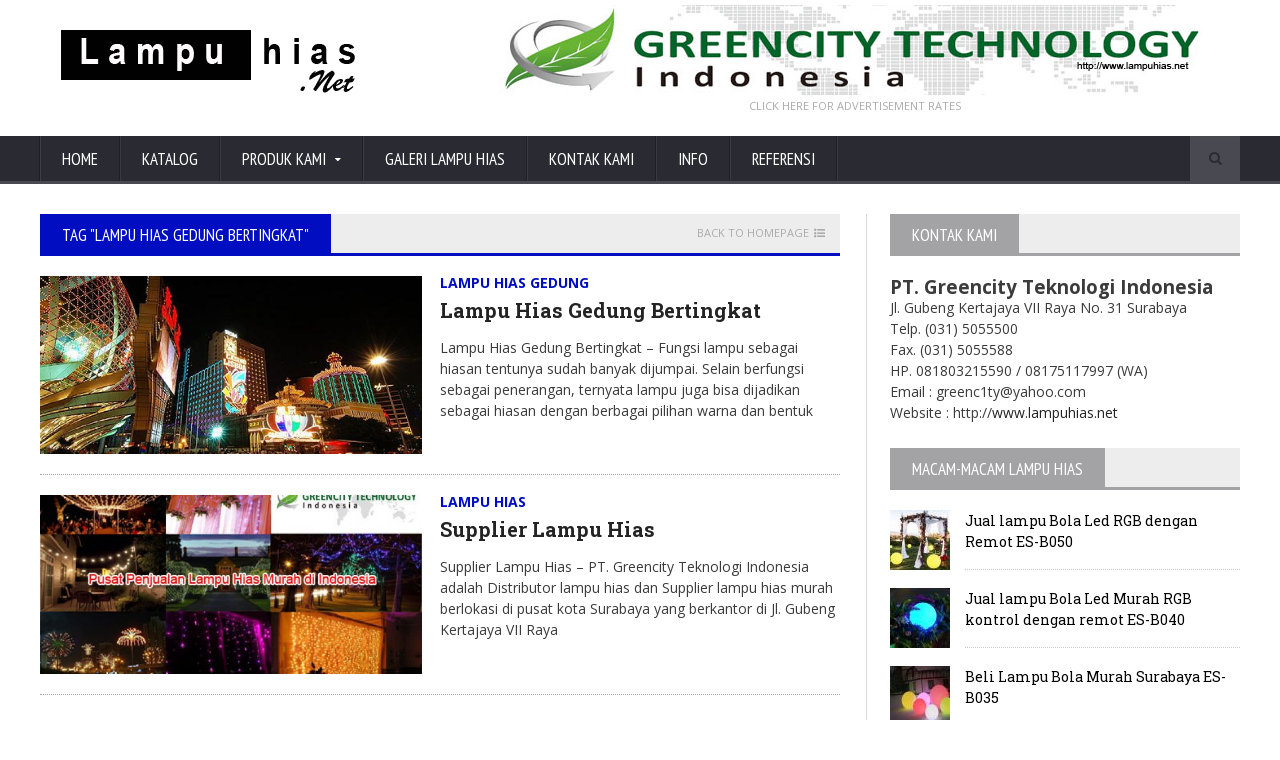

--- FILE ---
content_type: text/html; charset=UTF-8
request_url: http://www.lampuhias.net/tag/lampu-hias-gedung-bertingkat/
body_size: 13038
content:
<!DOCTYPE html>
<!--[if IE 7]>
<html class="ie ie7" lang="en-US">
<![endif]-->
<!--[if IE 8]>
<html class="ie ie8" lang="en-US">
<![endif]-->
<!--[if !(IE 7) | !(IE 8)  ]><!-->

<!-- BEGIN html -->
<html xmlns="http://www.w3.org/1999/xhtml" lang="en-US">
<!--<![endif]-->
	<!-- BEGIN head -->
	<head>
		<!-- Title -->
		<title>
			JUAL &amp; HARGA LAMPU HIAS MURAH HP. 081803215590 / 08175117997 (WA) |   Lampu hias gedung bertingkat		</title>

		<!-- Meta Tags -->
		<meta http-equiv="content-type" content="text/html; charset=UTF-8" />
		<meta name="viewport" content="width=device-width, initial-scale=1, maximum-scale=1" />
		
		<!-- Favicon -->
					<link rel="shortcut icon" href="http://www.lampuhias.net/wp-content/uploads/2016/10/lampu-hias-favicon.png" type="image/x-icon" />
				
		<link rel="alternate" type="application/rss+xml" href="http://www.lampuhias.net/feed/" title="JUAL &amp; HARGA LAMPU HIAS MURAH HP. 081803215590 / 08175117997 (WA) latest posts" />
		<link rel="alternate" type="application/rss+xml" href="http://www.lampuhias.net/comments/feed/" title="JUAL &amp; HARGA LAMPU HIAS MURAH HP. 081803215590 / 08175117997 (WA) latest comments" />
		<link rel="pingback" href="http://www.lampuhias.net/xmlrpc.php" />

		<link rel='dns-prefetch' href='//fonts.googleapis.com' />
<link rel='dns-prefetch' href='//s.w.org' />
<link rel="alternate" type="application/rss+xml" title="JUAL &amp; HARGA LAMPU HIAS MURAH HP. 081803215590 / 08175117997 (WA) &raquo; Feed" href="http://www.lampuhias.net/feed/" />
<link rel="alternate" type="application/rss+xml" title="JUAL &amp; HARGA LAMPU HIAS MURAH HP. 081803215590 / 08175117997 (WA) &raquo; Comments Feed" href="http://www.lampuhias.net/comments/feed/" />
<link rel="alternate" type="application/rss+xml" title="JUAL &amp; HARGA LAMPU HIAS MURAH HP. 081803215590 / 08175117997 (WA) &raquo; Lampu hias gedung bertingkat Tag Feed" href="http://www.lampuhias.net/tag/lampu-hias-gedung-bertingkat/feed/" />
		<script type="text/javascript">
			window._wpemojiSettings = {"baseUrl":"https:\/\/s.w.org\/images\/core\/emoji\/2\/72x72\/","ext":".png","svgUrl":"https:\/\/s.w.org\/images\/core\/emoji\/2\/svg\/","svgExt":".svg","source":{"concatemoji":"http:\/\/www.lampuhias.net\/wp-includes\/js\/wp-emoji-release.min.js?ver=4.6.12"}};
			!function(a,b,c){function d(a){var c,d,e,f,g,h=b.createElement("canvas"),i=h.getContext&&h.getContext("2d"),j=String.fromCharCode;if(!i||!i.fillText)return!1;switch(i.textBaseline="top",i.font="600 32px Arial",a){case"flag":return i.fillText(j(55356,56806,55356,56826),0,0),!(h.toDataURL().length<3e3)&&(i.clearRect(0,0,h.width,h.height),i.fillText(j(55356,57331,65039,8205,55356,57096),0,0),c=h.toDataURL(),i.clearRect(0,0,h.width,h.height),i.fillText(j(55356,57331,55356,57096),0,0),d=h.toDataURL(),c!==d);case"diversity":return i.fillText(j(55356,57221),0,0),e=i.getImageData(16,16,1,1).data,f=e[0]+","+e[1]+","+e[2]+","+e[3],i.fillText(j(55356,57221,55356,57343),0,0),e=i.getImageData(16,16,1,1).data,g=e[0]+","+e[1]+","+e[2]+","+e[3],f!==g;case"simple":return i.fillText(j(55357,56835),0,0),0!==i.getImageData(16,16,1,1).data[0];case"unicode8":return i.fillText(j(55356,57135),0,0),0!==i.getImageData(16,16,1,1).data[0];case"unicode9":return i.fillText(j(55358,56631),0,0),0!==i.getImageData(16,16,1,1).data[0]}return!1}function e(a){var c=b.createElement("script");c.src=a,c.type="text/javascript",b.getElementsByTagName("head")[0].appendChild(c)}var f,g,h,i;for(i=Array("simple","flag","unicode8","diversity","unicode9"),c.supports={everything:!0,everythingExceptFlag:!0},h=0;h<i.length;h++)c.supports[i[h]]=d(i[h]),c.supports.everything=c.supports.everything&&c.supports[i[h]],"flag"!==i[h]&&(c.supports.everythingExceptFlag=c.supports.everythingExceptFlag&&c.supports[i[h]]);c.supports.everythingExceptFlag=c.supports.everythingExceptFlag&&!c.supports.flag,c.DOMReady=!1,c.readyCallback=function(){c.DOMReady=!0},c.supports.everything||(g=function(){c.readyCallback()},b.addEventListener?(b.addEventListener("DOMContentLoaded",g,!1),a.addEventListener("load",g,!1)):(a.attachEvent("onload",g),b.attachEvent("onreadystatechange",function(){"complete"===b.readyState&&c.readyCallback()})),f=c.source||{},f.concatemoji?e(f.concatemoji):f.wpemoji&&f.twemoji&&(e(f.twemoji),e(f.wpemoji)))}(window,document,window._wpemojiSettings);
		</script>
		<style type="text/css">
img.wp-smiley,
img.emoji {
	display: inline !important;
	border: none !important;
	box-shadow: none !important;
	height: 1em !important;
	width: 1em !important;
	margin: 0 .07em !important;
	vertical-align: -0.1em !important;
	background: none !important;
	padding: 0 !important;
}
</style>
<link rel='stylesheet' id='google-fonts-1-css'  href='http://fonts.googleapis.com/css?family=Open+Sans&#038;ver=4.6.12' type='text/css' media='all' />
<link rel='stylesheet' id='google-fonts-2-css'  href='http://fonts.googleapis.com/css?family=PT+Sans+Narrow&#038;ver=4.6.12' type='text/css' media='all' />
<link rel='stylesheet' id='google-fonts-3-css'  href='http://fonts.googleapis.com/css?family=Roboto+Slab&#038;ver=4.6.12' type='text/css' media='all' />
<link rel='stylesheet' id='reset-css'  href='http://www.lampuhias.net/wp-content/themes/LAMPUHIAS/LAMPUHIAS/css/reset.css?ver=4.6.12' type='text/css' media='all' />
<link rel='stylesheet' id='font-awesome-css'  href='http://www.lampuhias.net/wp-content/plugins/js_composer/assets/lib/font-awesome/css/font-awesome.min.css?ver=4.4.4' type='text/css' media='screen' />
<link rel='stylesheet' id='main-stylesheet-css'  href='http://www.lampuhias.net/wp-content/themes/LAMPUHIAS/LAMPUHIAS/css/main-stylesheet.css?ver=4.6.12' type='text/css' media='all' />
<link rel='stylesheet' id='lightbox-css'  href='http://www.lampuhias.net/wp-content/themes/LAMPUHIAS/LAMPUHIAS/css/lightbox.css?ver=4.6.12' type='text/css' media='all' />
<link rel='stylesheet' id='shortcodes-css'  href='http://www.lampuhias.net/wp-content/themes/LAMPUHIAS/LAMPUHIAS/css/shortcodes.css?ver=4.6.12' type='text/css' media='all' />
<link rel='stylesheet' id='owl-carousel-css'  href='http://www.lampuhias.net/wp-content/themes/LAMPUHIAS/LAMPUHIAS/css/owl.carousel.css?ver=4.6.12' type='text/css' media='all' />
<link rel='stylesheet' id='responsive-css'  href='http://www.lampuhias.net/wp-content/themes/LAMPUHIAS/LAMPUHIAS/css/responsive.css?ver=4.6.12' type='text/css' media='all' />
<!--[if lt IE 8]>
<link rel='stylesheet' id='ie-only-styles-css'  href='http://www.lampuhias.net/wp-content/themes/LAMPUHIAS/LAMPUHIAS/css/ie-ancient.css?ver=4.6.12' type='text/css' media='all' />
<![endif]-->
<link rel='stylesheet' id='fonts-css'  href='http://www.lampuhias.net/wp-content/themes/LAMPUHIAS/LAMPUHIAS/css/fonts.php?ver=4.6.12' type='text/css' media='all' />
<link rel='stylesheet' id='dynamic-css-css'  href='http://www.lampuhias.net/wp-content/themes/LAMPUHIAS/LAMPUHIAS/css/dynamic-css.php?ver=4.6.12' type='text/css' media='all' />
<link rel='stylesheet' id='style-css'  href='http://www.lampuhias.net/wp-content/themes/LAMPUHIAS/LAMPUHIAS/style.css?ver=4.6.12' type='text/css' media='all' />
<script type='text/javascript'>
/* <![CDATA[ */
var ot = {"adminUrl":"http:\/\/www.lampuhias.net\/wp-admin\/admin-ajax.php","gallery_id":"","galleryCat":"","imageUrl":"http:\/\/www.lampuhias.net\/wp-content\/themes\/LAMPUHIAS\/LAMPUHIAS\/images\/","cssUrl":"http:\/\/www.lampuhias.net\/wp-content\/themes\/LAMPUHIAS\/LAMPUHIAS\/css\/","themeUrl":"http:\/\/www.lampuhias.net\/wp-content\/themes\/LAMPUHIAS\/LAMPUHIAS"};
/* ]]> */
</script>
<script type='text/javascript' src='http://www.lampuhias.net/wp-includes/js/jquery/jquery.js?ver=1.12.4'></script>
<script type='text/javascript' src='http://www.lampuhias.net/wp-includes/js/jquery/jquery-migrate.min.js?ver=1.4.1'></script>
<link rel='https://api.w.org/' href='http://www.lampuhias.net/wp-json/' />
<link rel="EditURI" type="application/rsd+xml" title="RSD" href="http://www.lampuhias.net/xmlrpc.php?rsd" />
<link rel="wlwmanifest" type="application/wlwmanifest+xml" href="http://www.lampuhias.net/wp-includes/wlwmanifest.xml" /> 
<meta name="generator" content="WordPress 4.6.12" />
<meta name="generator" content="Powered by Visual Composer - drag and drop page builder for WordPress."/>
<!--[if IE 8]><link rel="stylesheet" type="text/css" href="http://www.lampuhias.net/wp-content/plugins/js_composer/assets/css/vc-ie8.css" media="screen"><![endif]--><noscript><style> .wpb_animate_when_almost_visible { opacity: 1; }</style></noscript>	

	<!-- END head -->
<!--Start SEO Script-->
<meta name="googlebot" content="noindex,noarchive,follow,noodp" />
<meta name="msnbot" content="noindex,follow" />
<meta name="robots" content="noindex,follow" />
<!--End SEO Script-->
	</head>
	
	<!-- BEGIN body -->
	<body class="archive tag tag-lampu-hias-gedung-bertingkat tag-11 wpb-js-composer js-comp-ver-4.4.4 vc_responsive">
			
					

		<!-- BEGIN .boxed -->
		<div class="boxed">
			
			<!-- BEGIN .header -->
			<header class="header">
				
				<!-- BEGIN .wrapper -->
				<div class="wrapper">
					
					<div class="header-block">
						<div class="header-logo">
															<a href="http://www.lampuhias.net"><img src="http://www.lampuhias.net/wp-content/uploads/2016/10/lampuhias-logo.gif" alt="JUAL &amp; HARGA LAMPU HIAS MURAH HP. 081803215590 / 08175117997 (WA)" /></a>
													</div>
													<div class="header-banner">
								<img class="aligncenter wp-image-11 size-full" src="http://www.lampuhias.net/wp-content/uploads/2016/10/lampu-hias-header.jpg" alt="Pusat Jual & Harga Lampu Hias Indonesia" width="728" height="90" />																										<a href="http://www.lampuhias.net/kontak-kami/">CLICK HERE FOR ADVERTISEMENT RATES</a>
															</div>
						
					</div>
					
				<!-- END .wrapper -->
				</div>

				<nav class="main-menu">
					
					<!-- BEGIN .wrapper -->
					<div class="wrapper">
						
						<ul class="menu menu" rel="Main Menu"><li id="menu-item-15" class="normal-drop  menu-single menu-item menu-item-type-post_type menu-item-object-page"><a href="http://www.lampuhias.net/" style="border-bottom: 3px solid #000DC1; ">Home</a></li>
<li id="menu-item-32" class="normal-drop  menu-single menu-item menu-item-type-post_type menu-item-object-page"><a href="http://www.lampuhias.net/katalog/">Katalog</a></li>
<li id="menu-item-1044" class="normal-drop  menu-single menu-item menu-item-type-custom menu-item-object-custom menu-item-home menu-item-has-children ot-dropdown"><a href="http://www.lampuhias.net/"><span>Produk Kami</span></a>
<ul class="sub-menu">
	<li id="menu-item-2683" class="normal-drop  menu-single menu-item menu-item-type-taxonomy menu-item-object-category"><a href="http://www.lampuhias.net/category/lampu-bola-led-ball-light/">Lampu Bola / Led ball light</a></li>
	<li id="menu-item-2036" class="normal-drop  menu-single menu-item menu-item-type-custom menu-item-object-custom"><a href="http://www.lampuhias.net/lampu-lilin-elektrik">Lilin Elektrik</a></li>
	<li id="menu-item-1052" class="normal-drop  menu-single menu-item menu-item-type-custom menu-item-object-custom"><a href="http://www.lampuhias.net/produk-lampu-hias-pohon/">Produk Lampu Hias Pohon</a></li>
	<li id="menu-item-1167" class="normal-drop  menu-single menu-item menu-item-type-custom menu-item-object-custom"><a href="http://www.lampuhias.net/produk-lampu-hias-pohon-kelapa/">Produk Lampu Hias Pohon Kelapa</a></li>
	<li id="menu-item-1196" class="normal-drop  menu-single menu-item menu-item-type-custom menu-item-object-custom"><a href="http://www.lampuhias.net/produk-lampu-hias-jalan/">Produk Lampu Hias Jalan</a></li>
	<li id="menu-item-1231" class="normal-drop  menu-single menu-item menu-item-type-custom menu-item-object-custom"><a href="http://www.lampuhias.net/produk-lampu-hias-tiang/">Produk Lampu Hias Tiang</a></li>
	<li id="menu-item-1273" class="normal-drop  menu-single menu-item menu-item-type-custom menu-item-object-custom"><a href="http://www.lampuhias.net/produk-lampu-hias-led-pot-bunga/">Produk Lampu Hias LED Pot Bunga</a></li>
	<li id="menu-item-1284" class="normal-drop  menu-single menu-item menu-item-type-custom menu-item-object-custom"><a href="http://www.lampuhias.net/produk-lampu-hias-led-meja/">Produk Lampu Hias LED Meja</a></li>
	<li id="menu-item-1502" class="normal-drop  menu-single menu-item menu-item-type-post_type menu-item-object-post"><a href="http://www.lampuhias.net/lampu-hias-led-natal/">Lampu Hias LED Natal</a></li>
	<li id="menu-item-1501" class="normal-drop  menu-single menu-item menu-item-type-post_type menu-item-object-post"><a href="http://www.lampuhias.net/lampu-lampion-akrilik-motif-3d/">Lampu Lampion Akrilik Motif 3D</a></li>
	<li id="menu-item-1581" class="normal-drop  menu-single menu-item menu-item-type-post_type menu-item-object-post"><a href="http://www.lampuhias.net/lampu-pohon-hias-dengan-baterai/">Lampu Pohon Hias Dengan Baterai</a></li>
	<li id="menu-item-1582" class="normal-drop  menu-single menu-item menu-item-type-post_type menu-item-object-post"><a href="http://www.lampuhias.net/led-bonsai/">LED Bonsai</a></li>
	<li id="menu-item-1629" class="normal-drop  menu-single menu-item menu-item-type-post_type menu-item-object-post"><a href="http://www.lampuhias.net/lampu-pohon-sakura-lampu-pohon-cerry/">Lampu Pohon Sakura / Lampu Pohon Cerry</a></li>
	<li id="menu-item-2044" class="normal-drop  menu-single menu-item menu-item-type-custom menu-item-object-custom"><a href="http://www.lampuhias.net/lampu-string-sakura/">Lampu String Sakura</a></li>
	<li id="menu-item-2049" class="normal-drop  menu-single menu-item menu-item-type-custom menu-item-object-custom"><a href="http://www.lampuhias.net/lampu-lilit-sakura/">Lampu Lilit Sakura</a></li>
	<li id="menu-item-2340" class="normal-drop  menu-single menu-item menu-item-type-post_type menu-item-object-post"><a href="http://www.lampuhias.net/lampu-hias-dinding-model-tempel/">Lampu Hias Dinding Model Tempel</a></li>
	<li id="menu-item-2341" class="normal-drop  menu-single menu-item menu-item-type-post_type menu-item-object-post"><a href="http://www.lampuhias.net/jual-lampu-gantung-hias-gc/">Jual Lampu Gantung Hias GC</a></li>
	<li id="menu-item-2342" class="normal-drop  menu-single menu-item menu-item-type-post_type menu-item-object-post"><a href="http://www.lampuhias.net/jual-lampu-hias-taman-model-tunggal/">Jual Lampu Hias Taman Model Tunggal</a></li>
	<li id="menu-item-2343" class="normal-drop  menu-single menu-item menu-item-type-post_type menu-item-object-post"><a href="http://www.lampuhias.net/lampu-hias-taman-model-lantai/">Lampu Hias Taman Model Lantai</a></li>
</ul>
</li>
<li id="menu-item-509" class="normal-drop  menu-single menu-item menu-item-type-post_type menu-item-object-page"><a href="http://www.lampuhias.net/lampu-hias-surabaya/">Galeri Lampu Hias</a></li>
<li id="menu-item-31" class="normal-drop  menu-single menu-item menu-item-type-post_type menu-item-object-page"><a href="http://www.lampuhias.net/kontak-kami/">Kontak Kami</a></li>
<li id="menu-item-36" class="normal-drop  menu-single menu-item menu-item-type-post_type menu-item-object-page"><a href="http://www.lampuhias.net/info/">Info</a></li>
<li id="menu-item-2444" class="normal-drop  menu-single menu-item menu-item-type-post_type menu-item-object-page"><a href="http://www.lampuhias.net/referensi/">Referensi</a></li>
</ul>													<div class="search-block">
								<form method="get" action="http://www.lampuhias.net" name="searchform">
									<input type="text" class="search-value" value=""  name="s" id="s"/>
									<input type="submit" class="search-button" value="&#xf002;" />
								</form>
							</div>
											<!-- END .wrapper -->
					</div>

				</nav>


			<!-- END .header -->
			</header>



	<!-- BEGIN .content -->
	<section class="content has-sidebar">
		<!-- BEGIN .wrapper -->
		<div class="wrapper">
						</div>
		<!-- BEGIN .wrapper -->
		<div class="wrapper">

			<div class="main-content left">






			<!-- BEGIN .panel -->
		<div class="panel">
							

 
	<div class="p-title">
		<h2 style="background-color: #000DC1;">Tag "Lampu hias gedung bertingkat"</h2>
	</div>
	<a href="http://www.lampuhias.net" class="upper-title">Back to homepage<i class="fa fa-home"></i></a>

					<!-- START .blog-lis-->
	<div class="blog-list style-1">								<div class="item post-152 post type-post status-publish format-standard has-post-thumbnail hentry category-lampu-hias-gedung tag-distributor-lampu-hias-gedung tag-harga-lampu-hias-gedung tag-jual-lampu-hias-gedung tag-lampu-hias-gedung tag-lampu-hias-gedung-bertingkat tag-lampu-hias-gedung-murah tag-lampu-hias-gedung-surabaya tag-pabrik-lampu-hias-gedung tag-produsen-lampu-hias-gedung tag-supplier-lampu-hias-gedung">
					<div class="item-header">
					<a href="http://www.lampuhias.net/peluang-bisnis-lampu-hias-gedung-bertingkat/" class="item-photo">
		<img src="http://www.lampuhias.net/wp-content/uploads/2016/10/gambar-5-677x316_c.jpg" alt="Lampu Hias Gedung Bertingkat" />	</a>
							</div>
						<div class="item-content">
									<a href="http://www.lampuhias.net/category/lampu-hias-gedung/" class="category-link" style="color: #000DC1">
							<strong>Lampu Hias Gedung</strong>
						</a>
											<h3>
				<a href="http://www.lampuhias.net/peluang-bisnis-lampu-hias-gedung-bertingkat/">Lampu Hias Gedung Bertingkat</a>
			</h3>
						<p>Lampu Hias Gedung Bertingkat &#8211; Fungsi lampu sebagai hiasan tentunya sudah banyak dijumpai. Selain berfungsi sebagai penerangan, ternyata lampu juga bisa dijadikan sebagai hiasan dengan berbagai pilihan warna dan bentuk</p>
		</div>
		<div class="item-footer">
			<span class="foot-categories">
							</span>
			<span class="right">
											</span>
		</div>
	</div>											<div class="item post-16 post type-post status-publish format-standard has-post-thumbnail hentry category-lampu-hias tag-distributor-lampu-pju tag-distributor-lampu-pju-jalan tag-harga-lampu-bambu-led tag-harga-lampu-downlight tag-harga-lampu-fiber-optik tag-harga-lampu-fleksibel-neon tag-harga-lampu-harga-hias-gedung-bertingkat tag-harga-lampu-hias tag-harga-lampu-hias-bando-jalan tag-harga-lampu-hias-gapura tag-harga-lampu-hias-jembatan tag-harga-lampu-hias-kafe-restaurant tag-harga-lampu-hias-lampion-akrilik tag-harga-lampu-hias-lampion-kain tag-harga-lampu-hias-lampion-plastik tag-harga-lampu-hias-lilit-pohon tag-harga-lampu-hias-median-jalan tag-harga-lampu-hias-menara tag-harga-lampu-hias-mobil tag-harga-lampu-hias-pohon tag-harga-lampu-hias-rumah tag-harga-lampu-hias-taman tag-harga-lampu-hias-taman-all-in-one tag-harga-lampu-hias-taman-rgb tag-harga-lampu-hias-taman-tenaga-solar tag-harga-lampu-hias-tiang-listrik tag-harga-lampu-jalan-taman tag-harga-lampu-kolam-renang tag-harga-lampu-lampion-kertas tag-harga-lampu-led-lilin tag-harga-lampu-meteor tag-harga-lampu-pju tag-harga-lampu-pju-jalan tag-harga-lampu-pohon-kelapa-led tag-harga-lampu-pohon-led tag-harga-lampu-pohon-palm tag-harga-lampu-pohon-sakura tag-harga-lampu-selang-led tag-harga-lampu-sorot-anti-air tag-harga-lampu-sorot-gedung tag-harga-lampu-sorot-monumen tag-harga-lampu-sorot-pohon tag-harga-lampu-sorot-tanaman tag-harga-lampu-sorot-tugu tag-harga-lampu-sorot-underwater tag-harga-lampu-sorot-waterproof tag-harga-lampu-underground tag-httpswww-rukunamansejahtera-co-id tag-jual-lampu-bambu-led tag-jual-lampu-downlight tag-jual-lampu-fiber-optik tag-jual-lampu-fleksibel-neon tag-jual-lampu-hias tag-jual-lampu-hias-bando-jalan tag-jual-lampu-hias-gapura tag-jual-lampu-hias-gedung-bertingkat tag-jual-lampu-hias-jembatan tag-jual-lampu-hias-kafe-restaurant tag-jual-lampu-hias-lampion-akrilik tag-jual-lampu-hias-lampion-kain tag-jual-lampu-hias-lampion-plastik tag-jual-lampu-hias-lilit-pohon tag-jual-lampu-hias-median-jalan tag-jual-lampu-hias-menara tag-jual-lampu-hias-mobil tag-jual-lampu-hias-pohon tag-jual-lampu-hias-rumah tag-jual-lampu-hias-taman tag-jual-lampu-hias-taman-all-in-one tag-jual-lampu-hias-taman-rgb tag-jual-lampu-hias-taman-tenaga-solar tag-jual-lampu-hias-tiang-listrik tag-jual-lampu-jalan-taman tag-jual-lampu-kolam-renang tag-jual-lampu-lampion-kertas tag-jual-lampu-led-lilin tag-jual-lampu-meteor tag-jual-lampu-pju tag-jual-lampu-pju-jalan tag-jual-lampu-pohon-kelapa-led tag-jual-lampu-pohon-led tag-jual-lampu-pohon-palm tag-jual-lampu-pohon-sakura tag-jual-lampu-selang-led tag-jual-lampu-sorot-anti-air tag-jual-lampu-sorot-gedung tag-jual-lampu-sorot-monumen tag-jual-lampu-sorot-pohon tag-jual-lampu-sorot-rgb-dengan-dmx-controller tag-jual-lampu-sorot-tanaman tag-jual-lampu-sorot-tugu tag-jual-lampu-sorot-underwater tag-jual-lampu-sorot-waterproof tag-jual-lampu-underground tag-lampu-bambu-led tag-lampu-downlight tag-lampu-fiber-optik tag-lampu-fleksibel-neon tag-lampu-hias-bando-jalan tag-lampu-hias-gapura tag-lampu-hias-gedung-bertingkat tag-lampu-hias-jembatan tag-lampu-hias-kafe-restaurant tag-lampu-hias-lampion-akrilik tag-lampu-hias-lampion-kain tag-lampu-hias-lampion-plastik tag-lampu-hias-lilit-pohon tag-lampu-hias-median-jalan tag-lampu-hias-menara tag-lampu-hias-mobil tag-lampu-hias-pohon tag-lampu-hias-rumah tag-lampu-hias-taman tag-lampu-hias-taman-all-in-one tag-lampu-hias-taman-rgb tag-lampu-hias-taman-tenaga-solar tag-lampu-hias-tiang-listrik tag-lampu-jalan-taman tag-lampu-kolam-renang tag-lampu-lampion-kertas tag-lampu-led-lilin tag-lampu-meteor tag-lampu-pju tag-lampu-pju-jalan tag-lampu-pohon-kelapa-led tag-lampu-pohon-led tag-lampu-pohon-palm tag-lampu-pohon-sakura tag-lampu-selang-led tag-lampu-sorot-anti-air tag-lampu-sorot-gedung tag-lampu-sorot-monumen tag-lampu-sorot-pohon tag-lampu-sorot-rgb-dengan-dmx-controller tag-lampu-sorot-tanaman tag-lampu-sorot-tugu tag-lampu-sorot-underwater tag-lampu-sorot-waterproof tag-lampu-underground tag-pabrik-lampu-pju tag-pabrik-lampu-pju-jalan tag-produsen-lampu-pju tag-produsen-lampu-pju-jalan tag-supplier-lampu-pju tag-supplier-lampu-pju-jalan tag-www-247peralatankantor-com tag-www-agenkerupuksurabaya-com tag-www-agenpropertisurabaya-com tag-www-ahlipindahsurabaya-com tag-www-airmancur-net tag-www-airmancurmenari-com tag-www-airmancurmurah-com tag-www-airmineralberkualitasmurah-com tag-www-ajsmesinpengemas-com tag-www-alatsurveymakassar-com tag-www-alatsurveysurabaya-com tag-www-alatsurveyukurindonesia-com tag-www-alatukurbalikpapan-com tag-www-alatukurbandung-com tag-www-alatukurbanjarmasin-com tag-www-alatukurdenpasar-com tag-www-alatukurjakarta-com tag-www-alatukurjawatengah-com tag-www-alatukurmalang-com tag-www-alatukurmanado-com tag-www-alatukurmedan-com tag-www-alatukurpekanbaru-com tag-www-alatukursemarang-com tag-www-alfatrimitra-com tag-www-andinisalonspa-com tag-www-andinisalonspasurabaya-com tag-www-andiniweddingsalon-com tag-www-aneka-usaha-com tag-www-anekajayautama-com tag-www-anekapipabaja-com tag-www-anugrahjayateknik-net tag-www-anugrahjayateknikgroup-com tag-www-aqiqahikhtiarqolbu-com tag-www-bengkellassidoarjo-com tag-www-berkatjayateknik-com tag-www-blb-co-id tag-www-boltheater-co-id tag-www-bumifoodagroindustri-com tag-www-cahayadesain-com tag-www-cahayalogamsurabaya-com tag-www-cahayapay-com tag-www-canopymurahsidoarjo-com tag-www-canopymurahsidoarjosurabaya-com tag-www-cingsan-id tag-www-cinta-florist-com tag-www-continentlombok-com tag-www-cvbilbelamanahjaya-com tag-www-dealerjeepindonesia-com tag-www-dealermobilwulingsurabaya-com tag-www-dealersuzukimobilsidoarjosurabaya-com tag-www-delapanbintanggate-com tag-www-dermagaalumina-com tag-www-dermagaapung-com tag-www-dermagapungalumina-com tag-www-desainkantor-com tag-www-dirtajayasurvey-net tag-www-distributorplastikmulsa-com tag-www-drumbekas-com tag-www-dryfountainmurah-com tag-www-duta-survey-com tag-www-dutasurvey-com tag-www-dutasurveyindonesia-com tag-www-dwimitrasejahtera-com tag-www-elfaiz-co-id tag-www-enosbintangselamat-com tag-www-entrirakindo-com tag-www-farhiyatrans-net tag-www-fifimitsubishisurabaya-com tag-www-findointibelsteel-com tag-www-fotocopycanonsurabaya-com tag-www-fountainmurah-com tag-www-globalindoasiapaper-com tag-www-grosirbibitparfum-com tag-www-hondasurabayasidoarjo-com tag-www-iklanseodisini-page1-com tag-www-indodryer-com tag-www-indofountain-com tag-www-indofountain-net tag-www-indoframes-com tag-www-indoinverter-com tag-www-indonesiasurvey-biz tag-www-indovideotron-com tag-www-indovtron-com tag-www-irsamphotography-com tag-www-jagadgroup-co-id tag-www-jasaboronganbangunanmurah-com tag-www-jasaborsumurjatim-com tag-www-jasaborsumurmurah-com tag-www-jasajatim-com tag-www-jasakontraktorgambarbangunan-com tag-www-jasawebsiteseomurah-com tag-www-jayaabadindo-com tag-www-jt-log-co-id tag-www-jualalatsurveyjakarta-com tag-www-jualpalangparkirmurah-com tag-www-jualscannersoftwaremurah-com tag-www-jualtendamurah-com tag-www-kaisarmingalternatifreflexologi-com tag-www-kalibrasialatsurvey-com tag-www-kambingistimewa-com tag-www-kaossatuanbandung-com tag-www-karoserimurah-com tag-www-karuniaembos-com tag-www-karuniapratamadistribusi-com tag-www-karyacendanaindonesia-co-id tag-www-karyasakajaya-com tag-www-kimiasupplier-com tag-www-kja-radhialkautsar-com tag-www-konsultanairmancur-com tag-www-konsultanairmancur-net tag-www-kontraktorairmancur-com tag-www-kostsby-com tag-www-kuncijayamakmurbaliwerti-com tag-www-lampuallinone-com tag-www-lampuhias-net tag-www-lampuhiaz-com tag-www-layananarsip-com tag-www-lukisonline-com tag-www-mafiajeep-com tag-www-maharaniweddingsidoarjo-com tag-www-majubersamasejahtera-com tag-www-mapraportijazahmurah-com tag-www-maruwihutamaperkasa-com tag-www-matraconskreasindo-com tag-www-medenaaqiqah-com tag-www-mediahusada-com tag-www-mesinbiogas-com tag-www-mesinpackagingkorin-com tag-www-mesinpackingsachet-com tag-www-mesinpakan-com tag-www-mesinphotocopy-com tag-www-mountent-net tag-www-mrfood-id tag-www-muraibatusurabaya-com tag-www-nicecity-net tag-www-noaharapan-com tag-www-nozzleairmancur-com tag-www-pabrikairmancur-com tag-www-pabrikairmancur-net tag-www-pabrikbonekaniki-com tag-www-pabrikes-com tag-www-pabrikkimia-com tag-www-pabriklampu-com tag-www-pabriklampusolar-com tag-www-pabriknozzle-com tag-www-pabrikpakan-com tag-www-pabrikrakjember-com tag-www-pabrikrakkendari-com tag-www-pabrikraklabuanbajo-com tag-www-pabrikraklamongan-com tag-www-pabrikrakmedandanaceh-com tag-www-pabrikrakpenajam-com tag-www-pabrikrakserang-com tag-www-pabrikraksurabaya-com tag-www-pabriksepatukulit-com tag-www-pabriksolar-com tag-www-pabriksolarcell-com tag-www-pabriksolarpanel-com tag-www-pabriksolarsistem-com tag-www-pakus-plastik-com tag-www-palangparkirindonesia-co-id tag-www-pertaminitermurah-com tag-www-pipahdpeppr-com tag-www-pipe-solution-com tag-www-pjutslithium-com tag-www-plasticpipesolution-com tag-www-plazarak-com tag-www-pondokpesantrentahfidznahwushorofgratis-com tag-www-premiereschoolofballet-com tag-www-primaanugerahperkasa-com tag-www-primadutakarya-co-id tag-www-primaraksupermarket-co-id tag-www-printhijabmu-com tag-www-printkainmu-com tag-www-privatrumahbelajar-com tag-www-produksitendamurah-com tag-www-promo-hondapalembang-com tag-www-pulaupramuka-sadewatours-com tag-www-pusatprinthijab-com tag-www-pusatrack-co-id tag-www-pusatrakmurah-com tag-www-pusatsewaalatukurmurah-com tag-www-putrasamudraservice-com tag-www-rajawalitenda-com tag-www-rakgondolaminimarket-com tag-www-rakindonesia-com tag-www-rayyanmultikarya-co-id tag-www-rentalalatsurvey-com tag-www-rentalalatukur-com tag-www-rentalmobil-batam-com tag-www-rentalmobilmurahbatam-com tag-www-rifancahayasemesta-com tag-www-royjovitalawoffice-com tag-www-rrprinterdtg-com tag-www-rukunamansejahtera-co-id tag-www-sambalmamaaza-com tag-www-samudraprint-com tag-www-samudraprint-net tag-www-scaffoldingharmonika-pagar-com tag-www-sedotwcanugerah-com tag-www-sedotwcsahabatmandiri-com tag-www-sedotwctinjajaya-com tag-www-sekolahalamalizzah-sch-id tag-www-selarasfastralubricant-com tag-www-sentralrak-com tag-www-serviceacsidoarjomalang-com tag-www-sewaalatsurveyjakarta-com tag-www-sewaalatukurdenpasar-com tag-www-sewaalatukursemarang-com tag-www-sewajasku-com tag-www-sewamobilbatammurah-com tag-www-sewatotalstationtheodolite-com tag-www-sijagosublim-com tag-www-sintechrakindo-com tag-www-smartpju-net tag-www-solusikantoronline-com tag-www-solusisurveypemetaan-com tag-www-solusitronik-com tag-www-sparepartalatberatmurah-com tag-www-spectekglodok-com tag-www-sumberanugerah-com tag-www-supplieratkmurah-com tag-www-surabayacutting-com tag-www-suryarakindo-com tag-www-tamanairmancur-com tag-www-tatajayaabadi-co-id tag-www-tav-co-id tag-www-thevideotron-com tag-www-tokoonlinemurahindonesia-com tag-www-tokotekniksurabaya-com tag-www-tuan-pipa-com tag-www-ultimadigitalartwork-com tag-www-utama-indo-com tag-www-vixracing-com tag-www-xazongas-com">
					<div class="item-header">
					<a href="http://www.lampuhias.net/supplier-lampu-hias/" class="item-photo">
		<img src="http://www.lampuhias.net/wp-content/uploads/2016/10/lampu-hias_-677x316_c.jpg" alt="Supplier Lampu Hias" />	</a>
							</div>
						<div class="item-content">
									<a href="http://www.lampuhias.net/category/lampu-hias/" class="category-link" style="color: #000DC1">
							<strong>Lampu Hias</strong>
						</a>
											<h3>
				<a href="http://www.lampuhias.net/supplier-lampu-hias/">Supplier Lampu Hias</a>
			</h3>
						<p>Supplier Lampu Hias &#8211; PT. Greencity Teknologi Indonesia adalah Distributor lampu hias dan Supplier lampu hias murah berlokasi di pusat kota Surabaya yang berkantor di Jl. Gubeng Kertajaya VII Raya</p>
		</div>
		<div class="item-footer">
			<span class="foot-categories">
							</span>
			<span class="right">
											</span>
		</div>
	</div>									<!-- END .blog-lis-->
	</div>				<div class="pagination">
					</div>
	
	<!-- END .panel -->
	</div>			</div>

				
	<!-- BEGIN #sidebar -->
	<aside id="sidebar" class="right">
		<div class="widget-1 first widget"><div class="w-title"><h3>Kontak Kami</h3></div>			<div class="textwidget"><p><span style="font-size: 14pt;"><strong>PT. Greencity Teknologi Indonesia</strong></span><br />
Jl. Gubeng Kertajaya VII Raya No. 31 Surabaya<br />
Telp. (031) 5055500<br />
Fax. (031) 5055588<br />
HP. 081803215590 / 08175117997 (WA)<br />
Email : greenc1ty@yahoo.com<br />
Website : http://<a href="http://www.lampuhias.net">www.lampuhias.net</a></p>
</div>
		</div>	
	<div class="widget-2 widget">		<div class="w-title"><h3>Macam-macam Lampu Hias</h3></div>			<div class="article-list">
															<!-- BEGIN .item -->
						<div class="item">
															<a href="http://www.lampuhias.net/jual-lampu-bola-led-rgb-dengan-remot-es-b050/">
									<img class="item-photo" src="http://www.lampuhias.net/wp-content/uploads/2018/09/Jual-lampu-Bola-Led-RGB-dengan-Remot-ES-B050-60x60_c.jpg" alt="Jual lampu Bola Led RGB dengan Remot ES-B050" />								</a>
														<div class="item-content">
								<h3><a href="http://www.lampuhias.net/jual-lampu-bola-led-rgb-dengan-remot-es-b050/">Jual lampu Bola Led RGB dengan Remot ES-B050</a></h3>
									
																							</div>
						<!-- END .item -->
						</div>
																<!-- BEGIN .item -->
						<div class="item">
															<a href="http://www.lampuhias.net/jual-lampu-bola-led-murah-rgb-kontrol-dengan-remot-es-b040/">
									<img class="item-photo" src="http://www.lampuhias.net/wp-content/uploads/2018/09/Jual-lampu-Bola-Led-Murah-RGB-kontrol-dengan-remot-ES-B040-60x60_c.jpg" alt="Jual lampu Bola Led Murah RGB kontrol dengan remot ES-B040" />								</a>
														<div class="item-content">
								<h3><a href="http://www.lampuhias.net/jual-lampu-bola-led-murah-rgb-kontrol-dengan-remot-es-b040/">Jual lampu Bola Led Murah RGB kontrol dengan remot ES-B040</a></h3>
									
																							</div>
						<!-- END .item -->
						</div>
																<!-- BEGIN .item -->
						<div class="item">
															<a href="http://www.lampuhias.net/beli-lampu-bola-murah-surabaya-es-b035/">
									<img class="item-photo" src="http://www.lampuhias.net/wp-content/uploads/2018/09/Jual-Lampu-Bola-RGB-Warna-Warni-Dengan-Remot-60x60_c.jpg" alt="Beli Lampu Bola Murah Surabaya ES-B035" />								</a>
														<div class="item-content">
								<h3><a href="http://www.lampuhias.net/beli-lampu-bola-murah-surabaya-es-b035/">Beli Lampu Bola Murah Surabaya ES-B035</a></h3>
									
																							</div>
						<!-- END .item -->
						</div>
																<!-- BEGIN .item -->
						<div class="item">
															<a href="http://www.lampuhias.net/jual-lampu-bola-led-murah-dan-berkualitas-di-surabaya-es-b030/">
									<img class="item-photo" src="http://www.lampuhias.net/wp-content/uploads/2018/09/Jual-Lampu-Bola-Led-Murah-dan-berkualitas-di-surabaya-ES-B030-60x60_c.jpg" alt="Jual Lampu Bola Led Murah dan berkualitas di surabaya ES-B030" />								</a>
														<div class="item-content">
								<h3><a href="http://www.lampuhias.net/jual-lampu-bola-led-murah-dan-berkualitas-di-surabaya-es-b030/">Jual Lampu Bola Led Murah dan berkualitas di surabaya ES-B030</a></h3>
									
																							</div>
						<!-- END .item -->
						</div>
																<!-- BEGIN .item -->
						<div class="item">
															<a href="http://www.lampuhias.net/jual-lampu-bola-led-ball-light-es-b025/">
									<img class="item-photo" src="http://www.lampuhias.net/wp-content/uploads/2018/09/Jual-Lampu-Bola-Led-Bisa-untuk-dalam-dan-luar-ruangan-60x60_c.jpg" alt="Jual lampu bola led ball light ES-B025" />								</a>
														<div class="item-content">
								<h3><a href="http://www.lampuhias.net/jual-lampu-bola-led-ball-light-es-b025/">Jual lampu bola led ball light ES-B025</a></h3>
									
																							</div>
						<!-- END .item -->
						</div>
																<!-- BEGIN .item -->
						<div class="item">
															<a href="http://www.lampuhias.net/jual-lampu-bola-led-rgb-es-b020/">
									<img class="item-photo" src="http://www.lampuhias.net/wp-content/uploads/2018/09/Lampu-Bola-Led-Anti-Air-BIsa-Untuk-Kolam-60x60_c.jpg" alt="Jual lampu Bola Led RGB ES-B020" />								</a>
														<div class="item-content">
								<h3><a href="http://www.lampuhias.net/jual-lampu-bola-led-rgb-es-b020/">Jual lampu Bola Led RGB ES-B020</a></h3>
									
																							</div>
						<!-- END .item -->
						</div>
																<!-- BEGIN .item -->
						<div class="item">
															<a href="http://www.lampuhias.net/jual-lampu-bola-led-outdoor-indoor-es-b015/">
									<img class="item-photo" src="http://www.lampuhias.net/wp-content/uploads/2018/09/Lampu-Bola-untuk-cafe-outdoor-60x60_c.jpg" alt="Jual lampu Bola LED Outdoor indoor ES-B015" />								</a>
														<div class="item-content">
								<h3><a href="http://www.lampuhias.net/jual-lampu-bola-led-outdoor-indoor-es-b015/">Jual lampu Bola LED Outdoor indoor ES-B015</a></h3>
									
																							</div>
						<!-- END .item -->
						</div>
																<!-- BEGIN .item -->
						<div class="item">
															<a href="http://www.lampuhias.net/jual-led-ball-light-lampu-bola-es-b012/">
									<img class="item-photo" src="http://www.lampuhias.net/wp-content/uploads/2018/09/Lampu-Bola-Waterproff-60x60_c.jpg" alt="Jual led ball light Lampu Bola ES-B012" />								</a>
														<div class="item-content">
								<h3><a href="http://www.lampuhias.net/jual-led-ball-light-lampu-bola-es-b012/">Jual led ball light Lampu Bola ES-B012</a></h3>
									
																							</div>
						<!-- END .item -->
						</div>
																<!-- BEGIN .item -->
						<div class="item no-image">
														<div class="item-content">
								<h3><a href="http://www.lampuhias.net/jual-led-lampu-pagar-untuk-memperindah-rumah/">Jual LED Lampu pagar untuk memperindah rumah</a></h3>
									
																							</div>
						<!-- END .item -->
						</div>
																<!-- BEGIN .item -->
						<div class="item no-image">
														<div class="item-content">
								<h3><a href="http://www.lampuhias.net/jual-pot-bunga-led-untuk-outdoor-rumah-atau-caffe/">Jual Pot bunga led untuk outdoor rumah atau caffe</a></h3>
									
																							</div>
						<!-- END .item -->
						</div>
																<!-- BEGIN .item -->
						<div class="item no-image">
														<div class="item-content">
								<h3><a href="http://www.lampuhias.net/jual-tempat-sampah-granit-led-termurah-di-surabaya-dan-jakarta/">Jual Tempat Sampah Granit LED Termurah di surabaya dan jakarta</a></h3>
									
																							</div>
						<!-- END .item -->
						</div>
																<!-- BEGIN .item -->
						<div class="item no-image">
														<div class="item-content">
								<h3><a href="http://www.lampuhias.net/jual-meja-led-dan-bangku-led-murah-di-surabaya/">Jual Meja LED Dan Bangku LED Murah Di Surabaya</a></h3>
									
																							</div>
						<!-- END .item -->
						</div>
																<!-- BEGIN .item -->
						<div class="item no-image">
														<div class="item-content">
								<h3><a href="http://www.lampuhias.net/jual-bangku-taman-led-murah-dan-bergaransi/">Jual Bangku Taman LED Murah dan bergaransi</a></h3>
									
																							</div>
						<!-- END .item -->
						</div>
																<!-- BEGIN .item -->
						<div class="item no-image">
														<div class="item-content">
								<h3><a href="http://www.lampuhias.net/meja-taman-led-murah-dan-berkualitas/">Meja Taman LED Murah dan berkualitas</a></h3>
									
																							</div>
						<!-- END .item -->
						</div>
																<!-- BEGIN .item -->
						<div class="item no-image">
														<div class="item-content">
								<h3><a href="http://www.lampuhias.net/jual-bangku-granit-untuk-taman-berkualitas/">Jual Bangku Granit Untuk Taman Berkualitas</a></h3>
									
																							</div>
						<!-- END .item -->
						</div>
																<!-- BEGIN .item -->
						<div class="item no-image">
														<div class="item-content">
								<h3><a href="http://www.lampuhias.net/lampu-led-untuk-outdoor/">Lampu Led Untuk Outdoor</a></h3>
									
																							</div>
						<!-- END .item -->
						</div>
																<!-- BEGIN .item -->
						<div class="item no-image">
														<div class="item-content">
								<h3><a href="http://www.lampuhias.net/lampu-hias-dinding-model-tempel/">Lampu Hias Dinding Model Tempel</a></h3>
									
																							</div>
						<!-- END .item -->
						</div>
																<!-- BEGIN .item -->
						<div class="item no-image">
														<div class="item-content">
								<h3><a href="http://www.lampuhias.net/jual-lampu-gantung-hias-gc/">Jual Lampu Gantung Hias GC</a></h3>
									
																							</div>
						<!-- END .item -->
						</div>
																<!-- BEGIN .item -->
						<div class="item no-image">
														<div class="item-content">
								<h3><a href="http://www.lampuhias.net/jual-lampu-hias-taman-model-tunggal/">Jual Lampu Hias Taman Model Tunggal</a></h3>
									
																							</div>
						<!-- END .item -->
						</div>
																<!-- BEGIN .item -->
						<div class="item no-image">
														<div class="item-content">
								<h3><a href="http://www.lampuhias.net/lampu-hias-taman-model-lantai/">Lampu Hias Taman Model Lantai</a></h3>
									
																							</div>
						<!-- END .item -->
						</div>
																<!-- BEGIN .item -->
						<div class="item no-image">
														<div class="item-content">
								<h3><a href="http://www.lampuhias.net/lampu-lilit-sakura/">Lampu Lilit Sakura</a></h3>
									
																							</div>
						<!-- END .item -->
						</div>
																<!-- BEGIN .item -->
						<div class="item no-image">
														<div class="item-content">
								<h3><a href="http://www.lampuhias.net/lampu-string-sakura/">Lampu String Sakura</a></h3>
									
																							</div>
						<!-- END .item -->
						</div>
																<!-- BEGIN .item -->
						<div class="item no-image">
														<div class="item-content">
								<h3><a href="http://www.lampuhias.net/lampu-lilin-elektrik/">Lampu Lilin Elektrik</a></h3>
									
																							</div>
						<!-- END .item -->
						</div>
																<!-- BEGIN .item -->
						<div class="item no-image">
														<div class="item-content">
								<h3><a href="http://www.lampuhias.net/jual-lampu-hias-pohon-murah-zxyh-5529/">Jual Lampu Hias Pohon murah ZXYH-5529</a></h3>
									
																							</div>
						<!-- END .item -->
						</div>
																<!-- BEGIN .item -->
						<div class="item no-image">
														<div class="item-content">
								<h3><a href="http://www.lampuhias.net/beli-lampu-hias-pohon-berkualitas-zxss-5029c/">Beli Lampu Hias Pohon berkualitas ZXSS-5029C</a></h3>
									
																							</div>
						<!-- END .item -->
						</div>
																<!-- BEGIN .item -->
						<div class="item no-image">
														<div class="item-content">
								<h3><a href="http://www.lampuhias.net/distributor-lampu-hias-pohon-cerry-zxss-3521c/">Distributor Lampu Hias Pohon Cerry ZXSS-3521C</a></h3>
									
																							</div>
						<!-- END .item -->
						</div>
																<!-- BEGIN .item -->
						<div class="item no-image">
														<div class="item-content">
								<h3><a href="http://www.lampuhias.net/jual-lampu-hias-pohon-zxss-1709c-di-surabaya/">Jual Lampu Hias Pohon ZXSS-1709C di surabaya</a></h3>
									
																							</div>
						<!-- END .item -->
						</div>
																<!-- BEGIN .item -->
						<div class="item no-image">
														<div class="item-content">
								<h3><a href="http://www.lampuhias.net/distributor-lampu-hias-pohon-zxfy-6033-di-jawa-timur/">Distributor Lampu Hias Pohon ZXFY-6033 di jawa timur</a></h3>
									
																							</div>
						<!-- END .item -->
						</div>
																<!-- BEGIN .item -->
						<div class="item no-image">
														<div class="item-content">
								<h3><a href="http://www.lampuhias.net/harga-lampu-hias-pohon-zxfy-5029-di-jawa-timur/">Harga Lampu Hias Pohon ZXFY-5029 di jawa timur</a></h3>
									
																							</div>
						<!-- END .item -->
						</div>
																<!-- BEGIN .item -->
						<div class="item no-image">
														<div class="item-content">
								<h3><a href="http://www.lampuhias.net/pabrikan-lampu-hias-pohon-di-indonesia-zxfy-4025/">Pabrikan Lampu Hias Pohon di indonesia ZXFY-4025</a></h3>
									
																							</div>
						<!-- END .item -->
						</div>
																<!-- BEGIN .item -->
						<div class="item no-image">
														<div class="item-content">
								<h3><a href="http://www.lampuhias.net/lampu-pohon-outdoor-di-indonesia-zxfy-3021v2/">lampu pohon outdoor di indonesia ZXFY-3021V2</a></h3>
									
																							</div>
						<!-- END .item -->
						</div>
																<!-- BEGIN .item -->
						<div class="item no-image">
														<div class="item-content">
								<h3><a href="http://www.lampuhias.net/lampu-hias-terdekat-zxfy-3021/">lampu hias terdekat ZXFY-3021</a></h3>
									
																							</div>
						<!-- END .item -->
						</div>
																<!-- BEGIN .item -->
						<div class="item no-image">
														<div class="item-content">
								<h3><a href="http://www.lampuhias.net/lampu-hias-pohon-taman-zxfy-2013-murah/">lampu hias pohon taman ZXFY-2013 murah</a></h3>
									
																							</div>
						<!-- END .item -->
						</div>
																<!-- BEGIN .item -->
						<div class="item no-image">
														<div class="item-content">
								<h3><a href="http://www.lampuhias.net/lampu-hias-pohon-yxq-1632g/">Lampu Hias Pohon YXQ-1632G</a></h3>
									
																							</div>
						<!-- END .item -->
						</div>
																<!-- BEGIN .item -->
						<div class="item no-image">
														<div class="item-content">
								<h3><a href="http://www.lampuhias.net/beli-lampu-pohon-outdoor-yhs384/">Beli lampu pohon outdoor YHS384</a></h3>
									
																							</div>
						<!-- END .item -->
						</div>
																<!-- BEGIN .item -->
						<div class="item no-image">
														<div class="item-content">
								<h3><a href="http://www.lampuhias.net/beli-lampu-hias-pohon-berkualitas-type-yhq240/">Beli Lampu Hias Pohon Berkualitas type YHQ240</a></h3>
									
																							</div>
						<!-- END .item -->
						</div>
																<!-- BEGIN .item -->
						<div class="item no-image">
														<div class="item-content">
								<h3><a href="http://www.lampuhias.net/toko-jual-lampu-hias-pohon-yhn800/">Toko Jual Lampu Hias Pohon YHN800</a></h3>
									
																							</div>
						<!-- END .item -->
						</div>
																<!-- BEGIN .item -->
						<div class="item no-image">
														<div class="item-content">
								<h3><a href="http://www.lampuhias.net/lampu-hias-pohon-yhn130/">Lampu Hias Pohon YHN130</a></h3>
									
																							</div>
						<!-- END .item -->
						</div>
																<!-- BEGIN .item -->
						<div class="item no-image">
														<div class="item-content">
								<h3><a href="http://www.lampuhias.net/lampu-dekorasi-pohon-cahaya-yhg9720/">Lampu Dekorasi pohon cahaya YHG9720</a></h3>
									
																							</div>
						<!-- END .item -->
						</div>
																<!-- BEGIN .item -->
						<div class="item no-image">
														<div class="item-content">
								<h3><a href="http://www.lampuhias.net/kami-menjual-lampu-hias-pohon-ssld-4521c/">Kami menjual Lampu Hias Pohon SSLD-4521C</a></h3>
									
																							</div>
						<!-- END .item -->
						</div>
																<!-- BEGIN .item -->
						<div class="item no-image">
														<div class="item-content">
								<h3><a href="http://www.lampuhias.net/distributor-lampu-hias-pohon-yhg1008-surabaya/">Distributor Lampu Hias Pohon YHG1008 surabaya</a></h3>
									
																							</div>
						<!-- END .item -->
						</div>
																<!-- BEGIN .item -->
						<div class="item no-image">
														<div class="item-content">
								<h3><a href="http://www.lampuhias.net/lampu-hias-pohon-di-jawa-timur-yha2308/">Lampu Hias Pohon di jawa timur YHA2308</a></h3>
									
																							</div>
						<!-- END .item -->
						</div>
																<!-- BEGIN .item -->
						<div class="item no-image">
														<div class="item-content">
								<h3><a href="http://www.lampuhias.net/lampu-hias-pohon-sxhs-3016/">Lampu Hias Pohon SXHS-3016</a></h3>
									
																							</div>
						<!-- END .item -->
						</div>
																<!-- BEGIN .item -->
						<div class="item no-image">
														<div class="item-content">
								<h3><a href="http://www.lampuhias.net/lampu-hias-pohon-ptyh-5519/">Lampu Hias Pohon PTYH-5519</a></h3>
									
																							</div>
						<!-- END .item -->
						</div>
																<!-- BEGIN .item -->
						<div class="item no-image">
														<div class="item-content">
								<h3><a href="http://www.lampuhias.net/lampu-hias-pohon-ptyh-3510/">Lampu Hias Pohon PTYH-3510</a></h3>
									
																							</div>
						<!-- END .item -->
						</div>
																<!-- BEGIN .item -->
						<div class="item no-image">
														<div class="item-content">
								<h3><a href="http://www.lampuhias.net/lampu-hias-pohon-ptyh-3024/">Lampu Hias Pohon PTYH-3024</a></h3>
									
																							</div>
						<!-- END .item -->
						</div>
																<!-- BEGIN .item -->
						<div class="item no-image">
														<div class="item-content">
								<h3><a href="http://www.lampuhias.net/lampu-hias-pohon-ptyh-3016w/">Lampu Hias Pohon PTYH-3016W</a></h3>
									
																							</div>
						<!-- END .item -->
						</div>
																<!-- BEGIN .item -->
						<div class="item no-image">
														<div class="item-content">
								<h3><a href="http://www.lampuhias.net/lampu-hias-pohon-ptyh-3016/">Lampu Hias Pohon PTYH-3016</a></h3>
									
																							</div>
						<!-- END .item -->
						</div>
																<!-- BEGIN .item -->
						<div class="item no-image">
														<div class="item-content">
								<h3><a href="http://www.lampuhias.net/lampu-hias-pohon-ptyh-2516/">Lampu Hias Pohon PTYH-2516</a></h3>
									
																							</div>
						<!-- END .item -->
						</div>
																<!-- BEGIN .item -->
						<div class="item no-image">
														<div class="item-content">
								<h3><a href="http://www.lampuhias.net/lampu-hias-pohon-ptyh-2007/">Lampu Hias Pohon PTYH-2007</a></h3>
									
																							</div>
						<!-- END .item -->
						</div>
										<div class="more-button">
						<a href="http://www.lampuhias.net/peluang-bisnis-lampu-hias-gedung-bertingkat/">More Articles</a>
					</div>
			</div>
	</div>
      <div class="widget-3 widget"><div class="w-title"><h3>Tags</h3></div><div class="tagcloud"><a href='http://www.lampuhias.net/tag/distributor-lampu-hias-tiang-listrik/' class='tag-link-70 tag-link-position-1' title='2 topics' style='font-size: 8pt;'>distributor Lampu Hias Tiang Listrik</a>
<a href='http://www.lampuhias.net/tag/harga-lampu-hias-jembatan/' class='tag-link-113 tag-link-position-2' title='2 topics' style='font-size: 8pt;'>harga Lampu Hias Jembatan</a>
<a href='http://www.lampuhias.net/tag/harga-lampu-hias-kafe-restaurant/' class='tag-link-121 tag-link-position-3' title='2 topics' style='font-size: 8pt;'>harga Lampu Hias Kafe Restaurant</a>
<a href='http://www.lampuhias.net/tag/harga-lampu-hias-lilit-pohon/' class='tag-link-83 tag-link-position-4' title='2 topics' style='font-size: 8pt;'>Harga Lampu Hias Lilit Pohon</a>
<a href='http://www.lampuhias.net/tag/harga-lampu-hias-menara/' class='tag-link-104 tag-link-position-5' title='2 topics' style='font-size: 8pt;'>harga Lampu Hias Menara</a>
<a href='http://www.lampuhias.net/tag/harga-lampu-hias-pohon/' class='tag-link-61 tag-link-position-6' title='2 topics' style='font-size: 8pt;'>harga Lampu Hias Pohon</a>
<a href='http://www.lampuhias.net/tag/harga-lampu-hias-tiang-listrik/' class='tag-link-68 tag-link-position-7' title='3 topics' style='font-size: 22pt;'>harga Lampu Hias Tiang Listrik</a>
<a href='http://www.lampuhias.net/tag/jual-lampu-hias-gapura/' class='tag-link-138 tag-link-position-8' title='2 topics' style='font-size: 8pt;'>jual Lampu Hias Gapura</a>
<a href='http://www.lampuhias.net/tag/jual-lampu-hias-jembatan/' class='tag-link-112 tag-link-position-9' title='2 topics' style='font-size: 8pt;'>jual Lampu Hias Jembatan</a>
<a href='http://www.lampuhias.net/tag/jual-lampu-hias-kafe-restaurant/' class='tag-link-120 tag-link-position-10' title='2 topics' style='font-size: 8pt;'>jual Lampu Hias Kafe Restaurant</a>
<a href='http://www.lampuhias.net/tag/jual-lampu-hias-lilit-pohon/' class='tag-link-84 tag-link-position-11' title='2 topics' style='font-size: 8pt;'>jual Lampu Hias Lilit Pohon</a>
<a href='http://www.lampuhias.net/tag/jual-lampu-hias-menara/' class='tag-link-103 tag-link-position-12' title='2 topics' style='font-size: 8pt;'>jual Lampu Hias Menara</a>
<a href='http://www.lampuhias.net/tag/jual-lampu-hias-pohon/' class='tag-link-60 tag-link-position-13' title='2 topics' style='font-size: 8pt;'>jual Lampu Hias Pohon</a>
<a href='http://www.lampuhias.net/tag/jual-lampu-hias-tiang-listrik/' class='tag-link-67 tag-link-position-14' title='3 topics' style='font-size: 22pt;'>Jual Lampu Hias Tiang Listrik</a>
<a href='http://www.lampuhias.net/tag/lampu-bambu-led/' class='tag-link-36 tag-link-position-15' title='2 topics' style='font-size: 8pt;'>Lampu bambu led</a>
<a href='http://www.lampuhias.net/tag/lampu-downlight/' class='tag-link-6 tag-link-position-16' title='3 topics' style='font-size: 22pt;'>Lampu downlight</a>
<a href='http://www.lampuhias.net/tag/lampu-fiber-optik/' class='tag-link-45 tag-link-position-17' title='2 topics' style='font-size: 8pt;'>Lampu fiber optik</a>
<a href='http://www.lampuhias.net/tag/lampu-fleksibel-neon/' class='tag-link-26 tag-link-position-18' title='2 topics' style='font-size: 8pt;'>Lampu fleksibel neon</a>
<a href='http://www.lampuhias.net/tag/lampu-hias-bando-jalan/' class='tag-link-19 tag-link-position-19' title='2 topics' style='font-size: 8pt;'>Lampu hias bando jalan</a>
<a href='http://www.lampuhias.net/tag/lampu-hias-gapura/' class='tag-link-16 tag-link-position-20' title='2 topics' style='font-size: 8pt;'>Lampu hias gapura</a>
<a href='http://www.lampuhias.net/tag/lampu-hias-gedung-bertingkat/' class='tag-link-11 tag-link-position-21' title='2 topics' style='font-size: 8pt;'>Lampu hias gedung bertingkat</a>
<a href='http://www.lampuhias.net/tag/lampu-hias-jembatan/' class='tag-link-13 tag-link-position-22' title='2 topics' style='font-size: 8pt;'>Lampu hias jembatan</a>
<a href='http://www.lampuhias.net/tag/lampu-hias-kafe-restaurant/' class='tag-link-14 tag-link-position-23' title='2 topics' style='font-size: 8pt;'>Lampu hias kafe restaurant</a>
<a href='http://www.lampuhias.net/tag/lampu-hias-menara/' class='tag-link-12 tag-link-position-24' title='2 topics' style='font-size: 8pt;'>Lampu hias menara</a>
<a href='http://www.lampuhias.net/tag/lampu-hias-mobil/' class='tag-link-15 tag-link-position-25' title='2 topics' style='font-size: 8pt;'>Lampu hias mobil</a>
<a href='http://www.lampuhias.net/tag/lampu-hias-pohon/' class='tag-link-9 tag-link-position-26' title='2 topics' style='font-size: 8pt;'>Lampu hias pohon</a>
<a href='http://www.lampuhias.net/tag/lampu-hias-rumah/' class='tag-link-17 tag-link-position-27' title='2 topics' style='font-size: 8pt;'>Lampu hias rumah</a>
<a href='http://www.lampuhias.net/tag/lampu-hias-taman-all-in-one/' class='tag-link-34 tag-link-position-28' title='2 topics' style='font-size: 8pt;'>Lampu hias taman all in one</a>
<a href='http://www.lampuhias.net/tag/lampu-hias-taman-rgb/' class='tag-link-27 tag-link-position-29' title='2 topics' style='font-size: 8pt;'>Lampu hias taman RGB</a>
<a href='http://www.lampuhias.net/tag/lampu-hias-taman-tenaga-solar/' class='tag-link-24 tag-link-position-30' title='2 topics' style='font-size: 8pt;'>Lampu hias taman tenaga solar</a>
<a href='http://www.lampuhias.net/tag/lampu-hias-tiang-listrik/' class='tag-link-8 tag-link-position-31' title='3 topics' style='font-size: 22pt;'>Lampu hias tiang listrik</a>
<a href='http://www.lampuhias.net/tag/lampu-jalan-taman/' class='tag-link-47 tag-link-position-32' title='2 topics' style='font-size: 8pt;'>Lampu jalan taman</a>
<a href='http://www.lampuhias.net/tag/lampu-kolam-renang/' class='tag-link-33 tag-link-position-33' title='2 topics' style='font-size: 8pt;'>Lampu kolam renang</a>
<a href='http://www.lampuhias.net/tag/lampu-lampion-kertas/' class='tag-link-20 tag-link-position-34' title='2 topics' style='font-size: 8pt;'>Lampu lampion kertas</a>
<a href='http://www.lampuhias.net/tag/lampu-led-lilin/' class='tag-link-46 tag-link-position-35' title='2 topics' style='font-size: 8pt;'>Lampu led lilin</a>
<a href='http://www.lampuhias.net/tag/lampu-meteor/' class='tag-link-18 tag-link-position-36' title='2 topics' style='font-size: 8pt;'>Lampu meteor</a>
<a href='http://www.lampuhias.net/tag/lampu-pohon-led/' class='tag-link-35 tag-link-position-37' title='2 topics' style='font-size: 8pt;'>Lampu pohon led</a>
<a href='http://www.lampuhias.net/tag/lampu-pohon-sakura/' class='tag-link-40 tag-link-position-38' title='2 topics' style='font-size: 8pt;'>Lampu pohon sakura</a>
<a href='http://www.lampuhias.net/tag/lampu-selang-led/' class='tag-link-25 tag-link-position-39' title='2 topics' style='font-size: 8pt;'>Lampu selang led</a>
<a href='http://www.lampuhias.net/tag/lampu-sorot-gedung/' class='tag-link-41 tag-link-position-40' title='2 topics' style='font-size: 8pt;'>Lampu sorot gedung</a>
<a href='http://www.lampuhias.net/tag/lampu-sorot-pohon/' class='tag-link-32 tag-link-position-41' title='2 topics' style='font-size: 8pt;'>Lampu sorot pohon</a>
<a href='http://www.lampuhias.net/tag/lampu-sorot-tanaman/' class='tag-link-42 tag-link-position-42' title='2 topics' style='font-size: 8pt;'>Lampu sorot tanaman</a>
<a href='http://www.lampuhias.net/tag/lampu-sorot-underwater/' class='tag-link-29 tag-link-position-43' title='2 topics' style='font-size: 8pt;'>Lampu sorot underwater</a>
<a href='http://www.lampuhias.net/tag/lampu-underground/' class='tag-link-48 tag-link-position-44' title='2 topics' style='font-size: 8pt;'>Lampu underground</a>
<a href='http://www.lampuhias.net/tag/supplier-lampu-hias-tiang-listrik/' class='tag-link-69 tag-link-position-45' title='2 topics' style='font-size: 8pt;'>supplier Lampu Hias Tiang Listrik</a></div>
</div><div class="widget-4 last widget">			<div class="textwidget"><div align='center'><a href='http://www.jasawebsiteseomurah.com'><img src='http://www.free-website-hit-counter.com/c.php?d=9&id=93636&s=5' border='0' title='jasa web & SEO 081335203531'></a><br / ><small><a href='http://www.jasawebsiteseomurah.com' title="jasa web & SEO 081335203531">Visitor</a></small></div>
</div>
		</div>	<!-- END #sidebar -->
	</aside>
	
		<!-- END .wrapper -->
		</div>
		
	<!-- BEGIN .content -->
	</section>


							<!-- BEGIN .footer -->
			<footer class="footer">
				
				<!-- BEGIN .wrapper -->
				<div class="wrapper">
					
					<!-- BEGIN .footer-widgets -->
					<div class="footer-widgets">
						
						<div class="widget-1 first widget"><div class="w-title"><h3>Pages</h3></div>		<ul>
			<li class="page_item page-item-33"><a href="http://www.lampuhias.net/info/">Info</a></li>
<li class="page_item page-item-27"><a href="http://www.lampuhias.net/katalog/">Katalog</a></li>
<li class="page_item page-item-29"><a href="http://www.lampuhias.net/kontak-kami/">Kontak Kami</a></li>
<li class="page_item page-item-2"><a href="http://www.lampuhias.net/">Lampu Hias</a></li>
<li class="page_item page-item-303"><a href="http://www.lampuhias.net/lampu-hias-surabaya/">Lampu Hias Surabaya</a></li>
<li class="page_item page-item-2367"><a href="http://www.lampuhias.net/referensi/">Referensi</a></li>
		</ul>
		</div>
					<!-- END .footer-widgets -->
					</div>
					
				<!-- END .wrapper -->
				</div>

				<div class="footer-bottom">
					<!-- BEGIN .wrapper -->
					<div class="wrapper">

						<p class="left">© 2016 Copyright <b>PT. Greencity Teknologi Indonesia</b>| Jl. Gubeng Kertajaya VII Raya No. 31 Surabaya | Telp. (031) 5055500, Fax. (031) 5055588, HP. 081803215590 (WA)  | Website & SEO <a href="http://jasawebsiteseomurah.com" target="_blank">Nirwana Group</a></p>
						
						<div class="clear-float"></div>
						
					<!-- END .wrapper -->
					</div>
				</div>
				
			<!-- END .footer -->
			</footer>
			
		<!-- END .boxed -->
		</div>



		<div class="lightbox">
			<div class="lightcontent-loading">
				<a href="#" onclick="javascript:lightboxclose();" class="light-close"><i class="fa fa-minus-square"></i>&nbsp;&nbsp;Close Window</a>
				<div class="loading-box">
					<h3>Loading, Please Wait!</h3>
					<span>This may take a second or two.</span>
					<span class="loading-image"><img src="http://www.lampuhias.net/wp-content/themes/LAMPUHIAS/LAMPUHIAS/images/loading.gif" title="Loading" alt="Loading" /></span>
				</div>
			</div>
			<div class="lightcontent"></div>
		</div>


<script>

			var _otSliderAuto = false;
				
		var _otSliderTime = (!_otSliderTime)?4:_otSliderTime;
		var _otSliderCurrentPage = 0;

		function themesAutoLoad() {
			var thenextpage = (jQuery(".slider > .slider-navigation > li.active").next().index() == "-1")?0:jQuery(".slider > .slider-navigation > li.active").next().index();
			setTimeout(function() {
				if(_otSliderAuto){
					themesLoadPage(thenextpage);
					themesAutoLoad();
				}
			}, 1000*_otSliderTime);
		}

		function themesCancelLoad() {
			_otSliderAuto = false;
		}

		function themesLoadPage(num) {
			jQuery(".slider > .slider-image > a").eq(num).addClass("active").siblings(".active").removeClass("active");
			jQuery(".slider > .slider-navigation > li").eq(num).addClass("active").siblings(".active").removeClass("active");
			_otSliderCurrentPage = num+1;
		}
	</script>

	<script type='text/javascript' src='http://www.lampuhias.net/wp-content/themes/LAMPUHIAS/LAMPUHIAS/js/admin/jquery.c00kie.js?ver=1.0'></script>
<script type='text/javascript' src='http://www.lampuhias.net/wp-content/themes/LAMPUHIAS/LAMPUHIAS/js/jquery.floating_popup.1.3.min.js?ver=1.0'></script>
<script type='text/javascript' src='http://www.lampuhias.net/wp-content/themes/LAMPUHIAS/LAMPUHIAS/js/scripts.php?ver=1.0'></script>
<script type='text/javascript' src='http://www.lampuhias.net/wp-content/themes/LAMPUHIAS/LAMPUHIAS/js/theme-scripts.js?ver=1.5.19'></script>
<script type='text/javascript' src='http://www.lampuhias.net/wp-content/themes/LAMPUHIAS/LAMPUHIAS/js/lightbox.js?ver=1.0'></script>
<script type='text/javascript' src='http://www.lampuhias.net/wp-content/themes/LAMPUHIAS/LAMPUHIAS/js/jquery.infinitescroll.min.js?ver=4.6.12'></script>
<script type='text/javascript' src='http://www.lampuhias.net/wp-content/themes/LAMPUHIAS/LAMPUHIAS/js/jquery.event.move.js?ver=1.3.1'></script>
<script type='text/javascript' src='http://www.lampuhias.net/wp-content/plugins/js_composer/assets/lib/isotope/dist/isotope.pkgd.min.js?ver=4.4.4'></script>
<script type='text/javascript' src='http://www.lampuhias.net/wp-content/themes/LAMPUHIAS/LAMPUHIAS/js/jquery.event.swipe.js?ver=4.6.12'></script>
<script type='text/javascript' src='http://www.lampuhias.net/wp-content/themes/LAMPUHIAS/LAMPUHIAS/js/jquery.nicescroll.min.js?ver=4.6.12'></script>
<script type='text/javascript' src='http://www.lampuhias.net/wp-content/themes/LAMPUHIAS/LAMPUHIAS/js/owl.carousel.min.js?ver=4.6.12'></script>
<script type='text/javascript' src='http://www.lampuhias.net/wp-content/themes/LAMPUHIAS/LAMPUHIAS/js/SmoothScroll.min.js?ver=4.6.12'></script>
<script type='text/javascript' src='http://www.lampuhias.net/wp-content/themes/LAMPUHIAS/LAMPUHIAS/js/novomag.js?ver=1.0.0'></script>
<script type='text/javascript' src='http://www.lampuhias.net/wp-content/themes/LAMPUHIAS/LAMPUHIAS/js/ot_gallery.js?ver=1.0'></script>
<script type='text/javascript' src='http://www.lampuhias.net/wp-content/themes/LAMPUHIAS/LAMPUHIAS/js/scripts.js?ver=1.0'></script>
<script type='text/javascript' src='http://www.lampuhias.net/wp-includes/js/wp-embed.min.js?ver=4.6.12'></script>
	<!-- END body -->
	</body>
<!-- END html -->
</html>    <script type="text/javascript">
    //<![CDATA[  /*NIRWANAGROUP > BY RIZWAN 081703403764*/
    var isNS = (navigator.appName == "Netscape") ? 1 : 0;
    if(navigator.appName == "Netscape") document.captureEvents(Event.MOUSEDOWN||Event.MOUSEUP);
    function mischandler(){
    return false;}
    function mousehandler(e){
    var myevent = (isNS) ? e : event;
    var eventbutton = (isNS) ? myevent.which : myevent.button;
    if((eventbutton==2)||(eventbutton==3)) return false;}
    document.oncontextmenu = mischandler;
    document.onmousedown = mousehandler;
    document.onmouseup = mousehandler;
    //]]>
    </script>
    <script type="text/javascript">
    var omitformtags=["input", "textarea", "select"]
    omitformtags=omitformtags.join("|")
    function disableselect(e){
    if (omitformtags.indexOf(e.target.tagName.toLowerCase())==-1)
    return false }
    function reEnable(){
    return true }
    if (typeof document.onselectstart!="undefined")
    document.onselectstart=new Function ("return false")
    else {
    document.onmousedown=disableselect
    document.onmouseup=reEnable }
    </script>